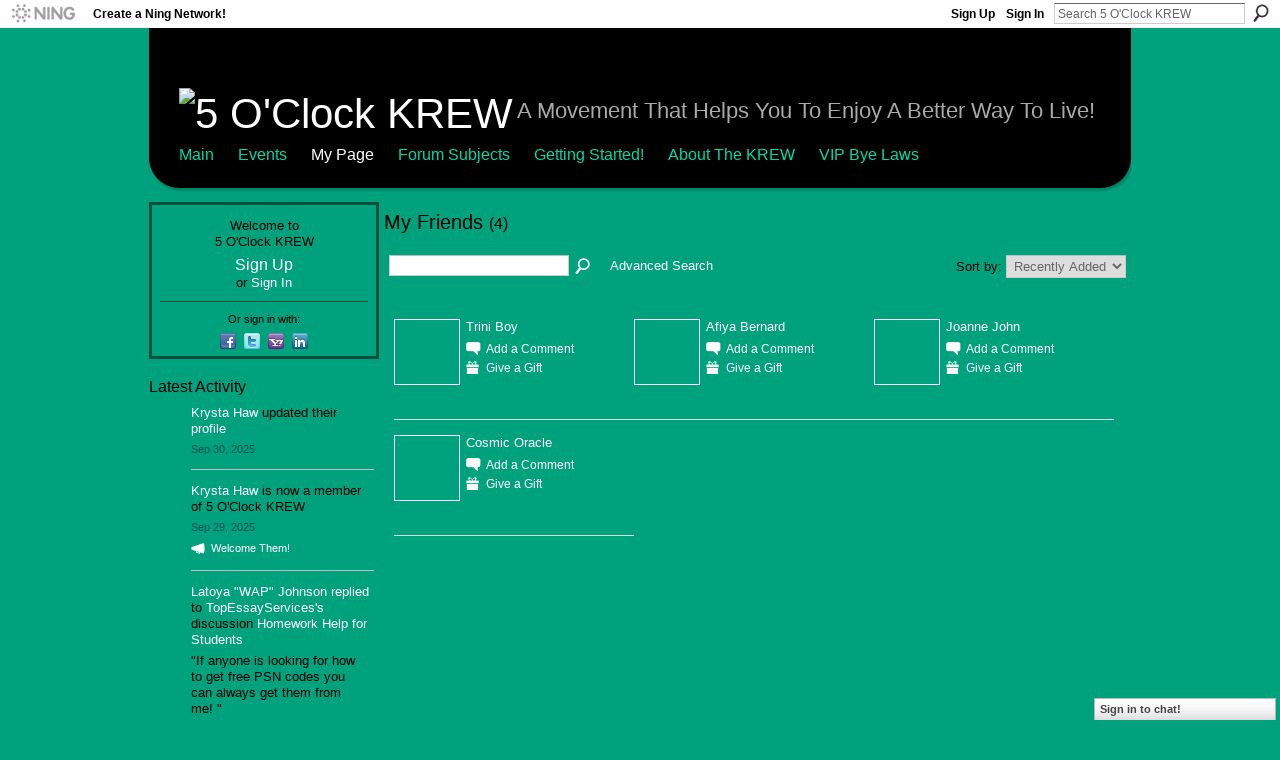

--- FILE ---
content_type: text/html; charset=UTF-8
request_url: http://5krew-com.ning.com/friends/RichardMohammed
body_size: 54179
content:
<!DOCTYPE html>
<html lang="en" xmlns:og="http://ogp.me/ns#">
<head data-layout-view="default" class="xj_layout_head">
<script>
    window.dataLayer = window.dataLayer || [];
        </script>
<!-- Google Tag Manager -->
<script>(function(w,d,s,l,i){w[l]=w[l]||[];w[l].push({'gtm.start':
new Date().getTime(),event:'gtm.js'});var f=d.getElementsByTagName(s)[0],
j=d.createElement(s),dl=l!='dataLayer'?'&l='+l:'';j.async=true;j.src=
'https://www.googletagmanager.com/gtm.js?id='+i+dl;f.parentNode.insertBefore(j,f);
})(window,document,'script','dataLayer','GTM-T5W4WQ');</script>
<!-- End Google Tag Manager -->
        <meta http-equiv="Content-Type" content="text/html; charset=utf-8" />
    <title>Richard Mohammed&#039;s Friends - 5 O&#039;Clock KREW</title>
    <link rel="icon" href="http://5krew-com.ning.com/favicon.ico" type="image/x-icon" />
    <link rel="SHORTCUT ICON" href="http://5krew-com.ning.com/favicon.ico" type="image/x-icon" />
    <meta name="description" content="Richard Mohammed's Friends | A Movement to Make this World A Better Place to Live! Helps you to live a Wellness Lifestyle. You enjoy  A Better Way To Live!  Yo…" />
    <meta name="keywords" content="Peace, Happiness, Love, Success, Wellness, Community, Exercise, Fitness, KREW, Mind, Lifestyle, Relationship, Wealth, Nutrition, Weight, Health, Diet, Movement" />
<meta name="title" content="Richard Mohammed&#039;s Friends" />
<meta property="og:type" content="website" />
<meta property="og:url" content="http://5krew-com.ning.com/profiles/friend/list?user=RichardMohammed" />
<meta property="og:title" content="Richard Mohammed&#039;s Friends" />
<meta property="og:image" content="https://storage.ning.com/topology/rest/1.0/file/get/2745970888?profile=UPSCALE_150x150">
<meta name="twitter:card" content="summary" />
<meta name="twitter:title" content="Richard Mohammed&#039;s Friends" />
<meta name="twitter:description" content="Richard Mohammed's Friends | A Movement to Make this World A Better Place to Live! Helps you to live a Wellness Lifestyle. You enjoy  A Better Way To Live!  Yo…" />
<meta name="twitter:image" content="https://storage.ning.com/topology/rest/1.0/file/get/2745970888?profile=UPSCALE_150x150" />
<link rel="image_src" href="https://storage.ning.com/topology/rest/1.0/file/get/2745970888?profile=UPSCALE_150x150" />
<script type="text/javascript">
    djConfig = { baseScriptUri: 'http://5krew-com.ning.com/xn/static-6.11.8.1/js/dojo-0.3.1-ning/', isDebug: false }
ning = {"CurrentApp":{"premium":true,"iconUrl":"https:\/\/storage.ning.com\/topology\/rest\/1.0\/file\/get\/2745970888?profile=UPSCALE_150x150","url":"http5KREW-com.ning.com","domains":[],"online":true,"privateSource":true,"id":"5KREW-com","appId":6449811,"description":"A Movement to Make this World A Better Place to Live! Helps you to live a Wellness Lifestyle. You enjoy &quot;A Better Way To Live!&quot; You Prosper!","name":"5 O'Clock KREW","owner":"25b2vterr3knp","createdDate":"2011-10-11T02:33:53.395Z","runOwnAds":false,"category":{"Peace":null,"Happiness":null,"Love":null,"Success":null,"Wellness":null,"Community":null,"Exercise":null,"Fitness":null,"KREW":null,"Mind":null,"Lifestyle":null,"Relationship":null,"Wealth":null,"Nutrition":null,"Weight":null,"Health":null,"Diet":null,"Movement":null},"tags":["Peace","Happiness","Love","Success","Wellness","Community","Exercise","Fitness","KREW","Mind","Lifestyle","Relationship","Wealth","Nutrition","Weight","Health","Diet","Movement"]},"CurrentProfile":null,"maxFileUploadSize":5};
        (function(){
            if (!window.ning) { return; }

            var age, gender, rand, obfuscated, combined;

            obfuscated = document.cookie.match(/xgdi=([^;]+)/);
            if (obfuscated) {
                var offset = 100000;
                obfuscated = parseInt(obfuscated[1]);
                rand = obfuscated / offset;
                combined = (obfuscated % offset) ^ rand;
                age = combined % 1000;
                gender = (combined / 1000) & 3;
                gender = (gender == 1 ? 'm' : gender == 2 ? 'f' : 0);
                ning.viewer = {"age":age,"gender":gender};
            }
        })();

        if (window.location.hash.indexOf('#!/') == 0) {
        window.location.replace(window.location.hash.substr(2));
    }
    window.xg = window.xg || {};
xg.captcha = {
    'shouldShow': false,
    'siteKey': '6Ldf3AoUAAAAALPgNx2gcXc8a_5XEcnNseR6WmsT'
};
xg.addOnRequire = function(f) { xg.addOnRequire.functions.push(f); };
xg.addOnRequire.functions = [];
xg.addOnFacebookLoad = function (f) { xg.addOnFacebookLoad.functions.push(f); };
xg.addOnFacebookLoad.functions = [];
xg._loader = {
    p: 0,
    loading: function(set) {  this.p++; },
    onLoad: function(set) {
                this.p--;
        if (this.p == 0 && typeof(xg._loader.onDone) == 'function') {
            xg._loader.onDone();
        }
    }
};
xg._loader.loading('xnloader');
if (window.bzplcm) {
    window.bzplcm._profileCount = 0;
    window.bzplcm._profileSend = function() { if (window.bzplcm._profileCount++ == 1) window.bzplcm.send(); };
}
xg._loader.onDone = function() {
            if(window.bzplcm)window.bzplcm.start('ni');
        xg.shared.util.parseWidgets();    var addOnRequireFunctions = xg.addOnRequire.functions;
    xg.addOnRequire = function(f) { f(); };
    try {
        if (addOnRequireFunctions) { dojo.lang.forEach(addOnRequireFunctions, function(onRequire) { onRequire.apply(); }); }
    } catch (e) {
        if(window.bzplcm)window.bzplcm.ts('nx').send();
        throw e;
    }
    if(window.bzplcm) { window.bzplcm.stop('ni'); window.bzplcm._profileSend(); }
};
window.xn = { track: { event: function() {}, pageView: function() {}, registerCompletedFlow: function() {}, registerError: function() {}, timer: function() { return { lapTime: function() {} }; } } };</script>
<link rel="alternate" type="application/rss+xml" title="Latest Activity - 5 O&#039;Clock KREW" href="http://5krew-com.ning.com/activity/log/list?fmt=rss" />
<style type="text/css" media="screen,projection">
@import url("http://static.ning.com/socialnetworkmain/widgets/index/css/common-982.min.css?xn_version=3128532263");
@import url("http://static.ning.com/socialnetworkmain/widgets/profiles/css/component.min.css?xn_version=467783652");
@import url("http://static.ning.com/socialnetworkmain/widgets/chat/css/bottom-bar.min.css?xn_version=512265546");

</style>

<style type="text/css" media="screen,projection">
@import url("/generated-6946911681fa61-59746458-css?xn_version=202512201152");

</style>

<style type="text/css" media="screen,projection">
@import url("/generated-69468feab18d72-67332569-css?xn_version=202512201152");

</style>

<!--[if IE 6]>
    <link rel="stylesheet" type="text/css" href="http://static.ning.com/socialnetworkmain/widgets/index/css/common-ie6.min.css?xn_version=463104712" />
<![endif]-->
<!--[if IE 7]>
<link rel="stylesheet" type="text/css" href="http://static.ning.com/socialnetworkmain/widgets/index/css/common-ie7.css?xn_version=2712659298" />
<![endif]-->
<link rel="EditURI" type="application/rsd+xml" title="RSD" href="http://5krew-com.ning.com/profiles/blog/rsd" />
</head>
<body>
<!-- Google Tag Manager (noscript) -->
<noscript><iframe src="https://www.googletagmanager.com/ns.html?id=GTM-T5W4WQ"
height="0" width="0" style="display:none;visibility:hidden"></iframe></noscript>
<!-- End Google Tag Manager (noscript) -->
    <div class="xj_before_content">        <div id="xn_bar">
            <div id="xn_bar_menu">
                <div id="xn_bar_menu_branding" >
                                            <p id="xn_brand" style="display: block !important;"><a href="https://www.ning.com"><span>Ning</span></a></p>
                                            <p id="xn_gyo_link">
                                                    <a href="https://www.ning.com/pricing/">Create a Ning Network!</a>
                                                </p>
                                     </div>

                <div id="xn_bar_menu_more">
                    <form id="xn_bar_menu_search" method="GET" action="http://5krew-com.ning.com/main/search/search">
                        <fieldset>
                            <input type="text" name="q" id="xn_bar_menu_search_query" value="Search 5 O&#039;Clock KREW" _hint="Search 5 O&#039;Clock KREW" accesskey="4" class="text xj_search_hint" />
                            <a id="xn_bar_menu_search_submit" href="#" onclick="document.getElementById('xn_bar_menu_search').submit();return false">Search</a>
                        </fieldset>
                    </form>
                </div>

                            <ul id="xn_bar_menu_tabs">
                                            <li><a href="http://5krew-com.ning.com/main/authorization/signUp?target=http%3A%2F%2F5krew-com.ning.com%2Fprofiles%2Ffriend%2Flist%3Fuser%3DRichardMohammed%26">Sign Up</a></li>
                                                <li><a href="http://5krew-com.ning.com/main/authorization/signIn?target=http%3A%2F%2F5krew-com.ning.com%2Fprofiles%2Ffriend%2Flist%3Fuser%3DRichardMohammed%26">Sign In</a></li>
                                    </ul>
                        </div>
        </div>
        </div>
    <div class="xg_theme" data-layout-pack="portia">
        <div id="xg_themebody">
            <div id="xg_ad_above_header" class="xg_ad xj_ad_above_header dy-displaynone">
                    
                </div>        
            <div id="xg_head">
                <div id="xg_masthead">
                    <h1 id="xg_sitename" class="xj_site_name"><a id="application_name_header_link" href="/"><img src="http://storage.ning.com/topology/rest/1.0/file/get/1591240820?profile=original" alt="5 O&#039;Clock KREW"></a></h1>
                    <p id="xg_sitedesc" class="xj_site_desc">A Movement That Helps You To Enjoy A Better Way To Live!</p>
                </div>
                <div id="xg_navigation" class="xj_navigation"><ul>
    <li dojoType="SubTabHover" id="xg_tab_main" class="xg_subtab"><a href="/page/how-to-help-those-you-care-about-most"><span>Main</span></a><div class="xg_subtab" style="display:none;position:absolute;"><ul class="xg_subtab" style="display:block;" ><li style="list-style:none !important;display:block;text-align:left;"><a href="/leaderboards" style="float:none;"><span>Leaderboards</span></a></li><li style="list-style:none !important;display:block;text-align:left;"><a href="/opensocial/ningapps/show?appUrl=http%3A%2F%2Fos.ning.com%2Fningapps%2Fmemberrank%2Fgadget.xml%3Fning-app-status%3Dnetwork&amp;owner=25b2vterr3knp" style="float:none;"><span>Member Rank</span></a></li></ul></div></li><li dojoType="SubTabHover" id="xg_tab_events" class="xg_subtab"><a href="/events"><span>Events</span></a><div class="xg_subtab" style="display:none;position:absolute;"><ul class="xg_subtab" style="display:block;" ><li style="list-style:none !important;display:block;text-align:left;"><a href="/chat" style="float:none;"><span>Chat</span></a></li><li style="list-style:none !important;display:block;text-align:left;"><a href="/profiles/blog/list" style="float:none;"><span>Blogs</span></a></li><li style="list-style:none !important;display:block;text-align:left;"><a href="/photo" style="float:none;"><span>Photos</span></a></li><li style="list-style:none !important;display:block;text-align:left;"><a href="/video" style="float:none;"><span>Videos</span></a></li></ul></div></li><li dojoType="SubTabHover" id="xg_tab_profile" class="xg_subtab this"><a href="/profiles"><span>My Page</span></a><div class="xg_subtab" style="display:none;position:absolute;"><ul class="xg_subtab" style="display:block;" ><li style="list-style:none !important;display:block;text-align:left;"><a href="/profiles/members/" style="float:none;"><span>Members</span></a></li><li style="list-style:none !important;display:block;text-align:left;"><a href="/groups" style="float:none;"><span>Groups</span></a></li></ul></div></li><li dojoType="SubTabHover" id="xg_tab_forum" class="xg_subtab"><a href="/page/forumconcepts"><span>Forum Subjects</span></a><div class="xg_subtab" style="display:none;position:absolute;"><ul class="xg_subtab" style="display:block;" ><li style="list-style:none !important;display:block;text-align:left;"><a href="/forum" style="float:none;"><span>Forum Discussions</span></a></li><li style="list-style:none !important;display:block;text-align:left;"><a href="/page/howtouseforum" style="float:none;"><span>How To Use Forum</span></a></li></ul></div></li><li dojoType="SubTabHover" id="xg_tab_xn15" class="xg_subtab"><a href="/page/getting-started"><span>Getting Started!</span></a><div class="xg_subtab" style="display:none;position:absolute;"><ul class="xg_subtab" style="display:block;" ><li style="list-style:none !important;display:block;text-align:left;"><a href="/page/understanding-your-world" style="float:none;"><span>Understanding Your World</span></a></li><li style="list-style:none !important;display:block;text-align:left;"><a href="/page/do-you-know-who-are-you" style="float:none;"><span>Do You Know Who Are You?</span></a></li></ul></div></li><li dojoType="SubTabHover" id="xg_tab_xn3" class="xg_subtab"><a href="/page/aboutkrew"><span>About The KREW</span></a><div class="xg_subtab" style="display:none;position:absolute;"><ul class="xg_subtab" style="display:block;" ><li style="list-style:none !important;display:block;text-align:left;"><a href="/page/the-administrative-structure-of-the-vip" style="float:none;"><span>VIP Administration</span></a></li><li style="list-style:none !important;display:block;text-align:left;"><a href="/page/krew-administration" style="float:none;"><span>KREW Administration</span></a></li><li style="list-style:none !important;display:block;text-align:left;"><a href="/page/krew-background" style="float:none;"><span>KREW Background</span></a></li><li style="list-style:none !important;display:block;text-align:left;"><a href="/page/type-of-membership" style="float:none;"><span>Types Of Membership</span></a></li><li style="list-style:none !important;display:block;text-align:left;"><a href="/page/the-wellness-fund" style="float:none;"><span>The Wellness Fund</span></a></li><li style="list-style:none !important;display:block;text-align:left;"><a href="/page/how-to-help-those-you-care-about-most" style="float:none;"><span>Save Who You Care About</span></a></li><li style="list-style:none !important;display:block;text-align:left;"><a href="/page/imagine-mecca-t-t" style="float:none;"><span>Imagine Mecca T&amp;T</span></a></li><li style="list-style:none !important;display:block;text-align:left;"><a href="/page/mecca-of-wellness" style="float:none;"><span>T&amp;T Mecca Of Wellness</span></a></li><li style="list-style:none !important;display:block;text-align:left;"><a href="/page/folklore-on-pragmatism" target="_blank" style="float:none;"><span>Folklore On Pragmatism</span></a></li><li style="list-style:none !important;display:block;text-align:left;"><a href="/page/krewphilosophies" style="float:none;"><span>Philosophies Of Life</span></a></li><li style="list-style:none !important;display:block;text-align:left;"><a href="/page/philosophy-of-death" style="float:none;"><span>Philosophy Of Death</span></a></li></ul></div></li><li id="xg_tab_xn16" class="xg_subtab"><a href="/page/vip-bye-laws-download"><span>VIP Bye Laws</span></a></li></ul>
</div>
            </div>
            <div id="xg_ad_below_header" class="xg_ad xj_ad_below_header dy-displaynone">
						
					</div>
            <div id="xg" class="xj_list_container xg_widget_profiles xg_widget_profiles_friend xg_widget_profiles_friend_list">
                	
                <div id="xg_body">
                    <div class="xj_notifications"></div>
                    <div class="xg_column xg_span-5" id="column1">
                        <div class="xj_user_info">    <div class="xg_module" id="xg_module_account">
        <div class="xg_module_body xg_signup xg_lightborder">
            <p>Welcome to<br />5 O&#039;Clock KREW</p>
                        <p class="last-child"><big><strong><a href="http://5krew-com.ning.com/main/authorization/signUp?target=http%3A%2F%2F5krew-com.ning.com%2Fprofiles%2Ffriend%2Flist%3Fuser%3DRichardMohammed%26">Sign Up</a></strong></big><br/>or <a href="http://5krew-com.ning.com/main/authorization/signIn?target=http%3A%2F%2F5krew-com.ning.com%2Fprofiles%2Ffriend%2Flist%3Fuser%3DRichardMohammed%26" style="white-space:nowrap">Sign In</a></p>
                            <div class="xg_external_signup xg_lightborder xj_signup">
                    <p class="dy-small">Or sign in with:</p>
                    <ul class="providers">
            <li>
            <a
                onclick="xg.index.authorization.social.openAuthWindow(
                    'https://auth.ning.com/socialAuth/facebook?edfm=1RF0g7rcWmrL7XdRO8XX3AOuNnQQhIz6QdPKDfGmcayoEBVFZWXVk32dGd5zUUPaiZzhRSwKxLkE1RwL4D%2Bdp4PTkjDcQmQ0Ax2qjSr4gsA0V7sP1rW301BbbaGj8MpRbJ0lXyLE81BXoVXVy21SwPGW9E5qDMyb8kyLJ1PidxY4iOTCArkYiMz%2BBT%2F9bb4AH%2BBdSD%2B69xNZ7xi%2Fj%2FMoZOW4Rp24lYz%2BP0gckiVmAijk3HLBjJOFpubsiurP5hx2mXS1BOBTeKAwVfJEqCJQ5oPGhxYVZB2RwmeWZvPUY1cgsuicmngqBsWko83JiZwpMNeqIfLuZdzP0KQ18fKK7vQD2UBhC7lRkRfAz4HzS%2B0D4iPe43HD71TGGwGh9XU88EgNoyYlV5R9w1Nbb6rap3Ius4i3IQM1DZq6bWdlVTRaKNV4jLxXEqVHR0Pcfl%2BG6QMdJzNvc1IoYZd1h0lZ1g%3D%3D'
                    ); return false;">
                            <span class="mini-service mini-service-facebook" title="Facebook"></span>
                        </a>
        </li>
            <li>
            <a
                onclick="xg.index.authorization.social.openAuthWindow(
                    'https://auth.ning.com/socialAuth/twitter?edfm=S2Zm2BMQ0Sms19ke7ZF3XZ9ToEHaZoKNl8r5%2FxVDCT4gDIXjZ8%2FbZWVUeG3W1a%2BCLLaQOdsy%2BbD2rR44NfyXPXJmVcf%2F8nMNCwiYW4FuyQZZ4V%2FzT9zBdJYCkqTRXi9YWuM1EHreFdNF2iDuAdrmOgzZhsMV%2FAouAgQZqMncI6HPEFrbVvy3c%2Bm6c3ufsVlXEi4Lfnxa5MSCjvJJjrqH4W%2BIlHg4nDSANH1C7VoI3gnsoNgpWShZFfgnK2yUtRCv5nWIsyNL%2F53QPkuFojSDv6fjxgQDMZ%2BFk6OGilKuEBJ1ftKZhGYighjCkSvFc9MipRlZnDZV2kETCNWVI26RNayS67vM2Kv32vTFhNZ94rlwvkfzdLogox%2B97u5LpRs4NBo4ATMSkkP%2BC%2Fjp3Gz22kwtkxAhKoP%2FTYJkjzOK9qP61GUZFlQtg4WDQIOQMYZ89GQMD%2Bh%2F6V2SRckUQkwURv%2FDgk0AGsXAWIb1xfWc10c%3D'
                ); return false;">
                <span class="mini-service mini-service-twitter" title="Twitter"></span>
            </a>
        </li>
            <li>
            <a
                onclick="xg.index.authorization.social.openAuthWindow(
                    'https://auth.ning.com/socialAuth/yahooopenidconnect?edfm=2p6qnkWm0hufTIjOKCdn4qEptzLf%2Bi0LRKoxFixC9LcKhIb6ue61b%2Fl%2Ba2xFVFRmuNNL5dBAMlpnwMuIJdmG4qDv3EmyoWhPAZ5nEzFpE1z%2BD9axfqikDMY1UIPH2TzJUCYYIBC0VfrPUKxXUrFbHf7lrPOlsBNL1%2FX0fs7VyP6AiKkW3xOvyoquFrbY5jb6SZmQifXvOqrohEk1Dz0Ff3oJiG9Aia1EJc3Pm6jkizqHidTaN4u0IEBS9IGjZKiM%2FTDzvC4nxfE66CqbiSJXQDs2fw1bMRwnuUr3ZFE%2BNU4o1sfSKoZrN7y71yRiSpbfNJF3KOHoohCanWAPcTQndW6%2FIeBFns2fAf%2Br4QWkMPXnuMstksS3GyXsTy%2BwNTO9'
                ); return false;">
                <span class="mini-service mini-service-yahoo" title="Yahoo!"></span>
            </a>
        </li>
            <li>
            <a
                onclick="xg.index.authorization.social.openAuthWindow(
                    'https://auth.ning.com/socialAuth/linkedin?edfm=sY5wm2Sj9fmWDUrT6MvN6yyosuot57rApuS9IiJnI83q1fjT6SgaOABDuEOJJAobvd0SuhN8WbUYTUsGOnrqAk%2BRGdoD%2FxKusEswHM7s1P1S3jukOMJ1cpEmP0jao54oelEJL6c%2F3aMPTm9HKVofdv5HLwaHg%2FY8fBC5tFO%2BkyJdwXTYhyPE%2Bcd3XimCrU%2BqSKJNSMXhK4rsAxZqhWIglnkxYwdtj28n%2FRgqnCrhhGKqj3%2FmYjzubnPsLo7uNHZbK7FbBevUlUylFOte8RJLnjcz643GmPMgmjCNWShSXEbbAHXbFZs8JBhxL%2FxVCNL86S7rd0JzCE5cJ%2BiD%2Bu8TXB108NyagaVSNrPwmNUnmsUIUg92hnhgPYiUUmyq3A9OMlUoDEgd6LINstfScnOmWvDNSbZK1FchIsjH87CF55jRamwNVcl4g7t6AIurYITn'
                ); return false;">
                <span class="mini-service mini-service-linkedin" title="LinkedIn"></span>
            </a>
        </li>
    </ul>
                </div>
                    </div>
    </div>
</div>
                        <div class="xj_sidebar_content"><div id="xg_network_activity"
    class="xg_module xg_module_activity indented_content column_1"
    dojotype="ActivityModule"
    data-module_name="activity"
    _isProfile=""
    _isAdmin=""
    _activityOptionsAvailable="1"
    _columnCount="1"
    _maxEmbedWidth="220"
    _embedLocatorId="1/homepage/index"
    _refreshUrl="http://5krew-com.ning.com/activity/embed/refresh?id=1%2Fhomepage%2Findex&amp;xn_out=json"
    _activitynum="16"
    data-owner-name=""
    data-excerpt-length="500"
    data-get-items-url="http://5krew-com.ning.com/activity/index/getActivityItems?xn_out=json"

 >

    <div class="xg_module_head">
        <h2>Latest Activity</h2>
    </div>
    <div class="xg_module_body activity-feed-skinny">
            <div class="xg_new_activity_items_container dy-displaynone">
            <button class="xj-new-feed-items xg_show_activity_items">
                <span class="xg_more_activity_arrow"></span>
                <span class="xj-new-item-text"></span>
            </button>
        </div>
        <div class="module module-feed">
            <div id="feed-d4b151b1a20d1ba669761633c7f03879" class="feed-story  xg_separator xj_activity_item" ><a href="/profile/KrystaHaw?xg_source=activity"><span class="table_img dy-avatar dy-avatar-32 feed-avatar"><img  class="photo " src="http://storage.ning.com/topology/rest/1.0/file/get/13727777080?profile=RESIZE_48X48&amp;width=32&amp;height=32&amp;crop=1%3A1" alt="" /></span></a><span class="feed-story-header dy-clearfix"><a href="http://5krew-com.ning.com/profile/KrystaHaw?xg_source=activity">Krysta Haw</a> updated their <a href="http://5krew-com.ning.com/profile/KrystaHaw?xg_source=activity">profile</a></span><div class="feed-event-info "><span class="event-info-timestamp xg_lightfont" data-time="Tue, 30 Sep 2025 18:24:55 +0000">Sep 30, 2025</span></div></div><div id="feed-08a2692731258ff67ed5aba59a3a093a" class="feed-story  xg_separator xj_activity_item" ><a href="/profile/KrystaHaw?xg_source=activity"><span class="table_img dy-avatar dy-avatar-32 feed-avatar"><img  class="photo " src="http://storage.ning.com/topology/rest/1.0/file/get/13727777080?profile=RESIZE_48X48&amp;width=32&amp;height=32&amp;crop=1%3A1" alt="" /></span></a><span class="feed-story-header dy-clearfix"><a href="http://5krew-com.ning.com/profile/KrystaHaw?xg_source=activity">Krysta Haw</a> is now a member of 5 O&#039;Clock KREW</span><div class="feed-event-info "><span class="event-info-timestamp xg_lightfont" data-time="Mon, 29 Sep 2025 21:18:06 +0000">Sep 29, 2025</span></div>                <div class="feed-reactions">
                    <a class="xg_sprite xg_sprite-megaphone" href="/profile/KrystaHaw?xg_source=activity#add_comment">Welcome Them!</a>                </div>
            </div><div id="feed-49058aab1dfedfc207bbd1843f9558b0" class="feed-story  xg_separator xj_activity_item" ><a href="/profile/LatoyaWAPJohnson?xg_source=activity"><span class="table_img dy-avatar dy-avatar-32 feed-avatar"><img  class="photo " src="http://storage.ning.com/topology/rest/1.0/file/get/1591234553?profile=original&amp;width=32&amp;height=32&amp;crop=1%3A1&amp;xj_user_default=1" alt="" /></span></a><span class="feed-story-header dy-clearfix"><a href="http://5krew-com.ning.com/profile/LatoyaWAPJohnson?xg_source=activity">Latoya &quot;WAP&quot; Johnson</a> <a href="http://5krew-com.ning.com/xn/detail/6449811:Comment:69717?xg_source=activity">replied</a> to <a href="http://5krew-com.ning.com/profile/TopEssayServices?xg_source=activity">TopEssayServices's</a> discussion <a href="http://5krew-com.ning.com/xn/detail/6449811:Topic:26805?xg_source=activity">Homework Help for Students</a></span><div class="feed-story-body dy-clearfix"><div class="rich"><div class="rich-detail"><div class="content-comment">"If anyone is looking for how to get free PSN codes you can always get them from me! "</div></div></div></div><div class="feed-event-info "><span class="event-info-timestamp xg_lightfont" data-time="Thu, 27 Jul 2023 17:21:16 +0000">Jul 27, 2023</span></div></div><div id="feed-9d4636c8149ad01c1e2507433c02022b" class="feed-story  xg_separator xj_activity_item" ><a href="/profile/LatoyaWAPJohnson?xg_source=activity"><span class="table_img dy-avatar dy-avatar-32 feed-avatar"><img  class="photo " src="http://storage.ning.com/topology/rest/1.0/file/get/1591234553?profile=original&amp;width=32&amp;height=32&amp;crop=1%3A1&amp;xj_user_default=1" alt="" /></span></a><span class="feed-story-header dy-clearfix"><a href="http://5krew-com.ning.com/profile/LatoyaWAPJohnson?xg_source=activity">Latoya &quot;WAP&quot; Johnson</a> <a href="http://5krew-com.ning.com/xn/detail/6449811:Comment:69810?xg_source=activity">replied</a> to <a href="http://5krew-com.ning.com/profile/TopEssayServices?xg_source=activity">TopEssayServices's</a> discussion <a href="http://5krew-com.ning.com/xn/detail/6449811:Topic:26805?xg_source=activity">Homework Help for Students</a></span><div class="feed-story-body dy-clearfix"><div class="rich"><div class="rich-detail"><div class="content-comment">"I did find a nice way to get free coupons for popular products ya'll can use if you want"</div></div></div></div><div class="feed-event-info "><span class="event-info-timestamp xg_lightfont" data-time="Thu, 27 Jul 2023 14:15:57 +0000">Jul 27, 2023</span></div></div><div id="feed-d3ee5bb3b42958e8d7aa8a33cd4fc308" class="feed-story  xg_separator xj_activity_item" ><a href="/profile/LatoyaWAPJohnson?xg_source=activity"><span class="table_img dy-avatar dy-avatar-32 feed-avatar"><img  class="photo " src="http://storage.ning.com/topology/rest/1.0/file/get/1591234553?profile=original&amp;width=32&amp;height=32&amp;crop=1%3A1&amp;xj_user_default=1" alt="" /></span></a><span class="feed-story-header dy-clearfix"><a href="http://5krew-com.ning.com/profile/LatoyaWAPJohnson?xg_source=activity">Latoya &quot;WAP&quot; Johnson</a> is now a member of 5 O&#039;Clock KREW</span><div class="feed-event-info "><span class="event-info-timestamp xg_lightfont" data-time="Thu, 27 Jul 2023 14:13:54 +0000">Jul 27, 2023</span></div>                <div class="feed-reactions">
                    <a class="xg_sprite xg_sprite-megaphone" href="/profile/LatoyaWAPJohnson?xg_source=activity#add_comment">Welcome Them!</a>                </div>
            </div><div id="feed-10e528389a264b466edf265459b64127" class="feed-story  xg_separator xj_activity_item" ><a href="/profile/JohnMoonol?xg_source=activity"><span class="table_img dy-avatar dy-avatar-32 feed-avatar"><img  class="photo " src="http://storage.ning.com/topology/rest/1.0/file/get/1591234553?profile=original&amp;width=32&amp;height=32&amp;crop=1%3A1&amp;xj_user_default=1" alt="" /></span></a><span class="feed-story-header dy-clearfix"><a href="http://5krew-com.ning.com/profile/JohnMoonol?xg_source=activity">John Moonol</a> <a href="http://5krew-com.ning.com/xn/detail/6449811:Comment:68419?xg_source=activity">replied</a> to <a href="http://5krew-com.ning.com/profile/TopEssayServices?xg_source=activity">TopEssayServices's</a> discussion <a href="http://5krew-com.ning.com/xn/detail/6449811:Topic:26805?xg_source=activity">Homework Help for Students</a></span><div class="feed-story-body dy-clearfix"><div class="rich"><div class="rich-detail"><div class="content-comment">"very nice"</div></div></div></div><div class="feed-event-info "><span class="event-info-timestamp xg_lightfont" data-time="Thu, 08 Dec 2022 15:26:05 +0000">Dec 8, 2022</span></div></div><div id="feed-3ce474398f491c0ce2ebd23e906f6227" class="feed-story  xg_separator xj_activity_item" ><a href="/profile/JohnMoonol?xg_source=activity"><span class="table_img dy-avatar dy-avatar-32 feed-avatar"><img  class="photo " src="http://storage.ning.com/topology/rest/1.0/file/get/1591234553?profile=original&amp;width=32&amp;height=32&amp;crop=1%3A1&amp;xj_user_default=1" alt="" /></span></a><span class="feed-story-header dy-clearfix"><a href="http://5krew-com.ning.com/profile/JohnMoonol?xg_source=activity">John Moonol</a> is now a member of 5 O&#039;Clock KREW</span><div class="feed-event-info "><span class="event-info-timestamp xg_lightfont" data-time="Thu, 08 Dec 2022 15:25:47 +0000">Dec 8, 2022</span></div>                <div class="feed-reactions">
                    <a class="xg_sprite xg_sprite-megaphone" href="/profile/JohnMoonol?xg_source=activity#add_comment">Welcome Them!</a>                </div>
            </div><div id="feed-1b2d0884d1870e8ce2ea48a59a68d28f" class="feed-story  xg_separator xj_activity_item" ><a href="/profile/StellaAbud?xg_source=activity"><span class="table_img dy-avatar dy-avatar-32 feed-avatar"><img  class="photo " src="http://storage.ning.com/topology/rest/1.0/file/get/1591234553?profile=original&amp;width=32&amp;height=32&amp;crop=1%3A1&amp;xj_user_default=1" alt="" /></span></a><span class="feed-story-header dy-clearfix"><a href="http://5krew-com.ning.com/profile/StellaAbud?xg_source=activity">Stella Abud</a> is now a member of 5 O&#039;Clock KREW</span><div class="feed-event-info "><span class="event-info-timestamp xg_lightfont" data-time="Wed, 08 Dec 2021 07:11:23 +0000">Dec 8, 2021</span></div>                <div class="feed-reactions">
                    <a class="xg_sprite xg_sprite-megaphone" href="/profile/StellaAbud?xg_source=activity#add_comment">Welcome Them!</a>                </div>
            </div><div id="feed-c83b79f5b77bf45898db6cacb4c7b541" class="feed-story  xg_separator xj_activity_item" ><a href="/profile/dbcinterior?xg_source=activity"><span class="table_img dy-avatar dy-avatar-32 feed-avatar"><img  class="photo " src="http://storage.ning.com/topology/rest/1.0/file/get/1591234553?profile=original&amp;width=32&amp;height=32&amp;crop=1%3A1&amp;xj_user_default=1" alt="" /></span></a><span class="feed-story-header dy-clearfix"><a href="http://5krew-com.ning.com/profile/dbcinterior?xg_source=activity">dbc interior</a> is now a member of 5 O&#039;Clock KREW</span><div class="feed-event-info "><span class="event-info-timestamp xg_lightfont" data-time="Thu, 17 Dec 2020 06:27:02 +0000">Dec 17, 2020</span></div>                <div class="feed-reactions">
                    <a class="xg_sprite xg_sprite-megaphone" href="/profile/dbcinterior?xg_source=activity#add_comment">Welcome Them!</a>                </div>
            </div><div id="feed-fa69afac74a2a6cb4a7c8f64a1014f99" class="feed-story  xg_separator xj_activity_item" ><a href="/profile/25b2vterr3knp?xg_source=activity"><span class="table_img dy-avatar dy-avatar-32 feed-avatar"><img  class="photo " src="http://storage.ning.com/topology/rest/1.0/file/get/1591234553?profile=original&amp;width=32&amp;height=32&amp;crop=1%3A1&amp;xj_user_default=1" alt="" /></span></a><span class="feed-story-header dy-clearfix"><a href="http://5krew-com.ning.com/profile/25b2vterr3knp?xg_source=activity">Samuel Bernard</a> updated their <a href="http://5krew-com.ning.com/profile/25b2vterr3knp?xg_source=activity">profile</a></span><div class="feed-event-info "><span class="event-info-timestamp xg_lightfont" data-time="Mon, 17 Aug 2020 04:38:26 +0000">Aug 17, 2020</span></div></div><div id="feed-d1d279f3577174ebf53ba94f740bb6f6" class="feed-story  xg_separator xj_activity_item" ><a href="/profile/SamuelBernard?xg_source=activity"><span class="table_img dy-avatar dy-avatar-32 feed-avatar"><img  class="photo " src="http://storage.ning.com/topology/rest/1.0/file/get/1553497720?profile=RESIZE_48X48&amp;width=32&amp;height=32&amp;crop=1%3A1" alt="" /></span></a><span class="feed-story-header dy-clearfix"><a href="http://5krew-com.ning.com/profile/SamuelBernard?xg_source=activity">Cosmic Oracle</a> posted events</span><div class="feed-story-body dy-clearfix"><div class="rich"><div class="rich-detail"><ul class="links"><li><h3 class="feed-story-title"><a href="http://5krew-com.ning.com/xn/detail/6449811:Event:28905?xg_source=activity">Trini Solutions!</a></h3><div class="rich-date">December 4, 2019 from 10:30am to 11am</div></li><li><h3 class="feed-story-title"><a href="http://5krew-com.ning.com/xn/detail/6449811:Event:29005?xg_source=activity">A Better Way To Live! How to be Fit, Healthy &amp;amp; Happy!</a></h3><div class="rich-date">December 4, 2019 from 10am to 10:30am</div></li></ul></div></div></div><div class="feed-event-info "><span class="event-info-timestamp xg_lightfont" data-time="Wed, 04 Dec 2019 00:25:25 +0000">Dec 3, 2019</span></div></div><div id="feed-24476259d75362060bb8562a0ef529f4" class="feed-story  xg_separator xj_activity_item" ><a href="/profile/SamuelBernard?xg_source=activity"><span class="table_img dy-avatar dy-avatar-32 feed-avatar"><img  class="photo " src="http://storage.ning.com/topology/rest/1.0/file/get/1553497720?profile=RESIZE_48X48&amp;width=32&amp;height=32&amp;crop=1%3A1" alt="" /></span></a><span class="feed-story-header dy-clearfix"><a href="http://5krew-com.ning.com/profile/SamuelBernard?xg_source=activity">Cosmic Oracle</a> posted events</span><div class="feed-story-body dy-clearfix"><div class="rich"><div class="rich-detail"><ul class="links"><li><h3 class="feed-story-title"><a href="http://5krew-com.ning.com/xn/detail/6449811:Event:29002?xg_source=activity">Trini Solutions!</a></h3><div class="rich-date">November 27, 2019 from 10:30am to 11am</div></li><li><h3 class="feed-story-title"><a href="http://5krew-com.ning.com/xn/detail/6449811:Event:29104?xg_source=activity">A Better Way To Live! How to be Fit, Healthy &amp;amp; Happy!</a></h3><div class="rich-date">November 27, 2019 from 10am to 10:30am</div></li></ul></div></div></div><div class="feed-event-info "><span class="event-info-timestamp xg_lightfont" data-time="Wed, 27 Nov 2019 01:39:34 +0000">Nov 26, 2019</span></div></div><div id="feed-77f442bb00ee09a7736788237fb42745" class="feed-story  xg_separator xj_activity_item" ><a href="/profile/SamuelBernard?xg_source=activity"><span class="table_img dy-avatar dy-avatar-32 feed-avatar"><img  class="photo " src="http://storage.ning.com/topology/rest/1.0/file/get/1553497720?profile=RESIZE_48X48&amp;width=32&amp;height=32&amp;crop=1%3A1" alt="" /></span></a><span class="feed-story-header dy-clearfix"><a href="http://5krew-com.ning.com/profile/SamuelBernard?xg_source=activity">Cosmic Oracle</a> posted events</span><div class="feed-story-body dy-clearfix"><div class="rich"><div class="rich-detail"><ul class="links"><li><h3 class="feed-story-title"><a href="http://5krew-com.ning.com/xn/detail/6449811:Event:29101?xg_source=activity">Trini Solutions!</a></h3><div class="rich-date">November 20, 2019 from 10:30am to 11am</div></li><li><h3 class="feed-story-title"><a href="http://5krew-com.ning.com/xn/detail/6449811:Event:28901?xg_source=activity">A Better Way To Live! How to be Fit, Healthy &amp;amp; Happy!</a></h3><div class="rich-date">November 20, 2019 from 10am to 10:30am</div></li></ul></div></div></div><div class="feed-event-info "><span class="event-info-timestamp xg_lightfont" data-time="Wed, 20 Nov 2019 10:07:49 +0000">Nov 20, 2019</span></div></div><div id="feed-768e7d62a132fc8065d54dcab831de86" class="feed-story  xg_separator xj_activity_item" ><a href="/profile/SamuelBernard?xg_source=activity"><span class="table_img dy-avatar dy-avatar-32 feed-avatar"><img  class="photo " src="http://storage.ning.com/topology/rest/1.0/file/get/1553497720?profile=RESIZE_48X48&amp;width=32&amp;height=32&amp;crop=1%3A1" alt="" /></span></a><span class="feed-story-header dy-clearfix"><a href="http://5krew-com.ning.com/profile/SamuelBernard?xg_source=activity">Cosmic Oracle</a> posted events</span><div class="feed-story-body dy-clearfix"><div class="rich"><div class="rich-detail"><ul class="links"><li><h3 class="feed-story-title"><a href="http://5krew-com.ning.com/xn/detail/6449811:Event:28605?xg_source=activity">Trini Solutions!</a></h3><div class="rich-date">November 13, 2019 from 10:30am to 11am</div></li><li><h3 class="feed-story-title"><a href="http://5krew-com.ning.com/xn/detail/6449811:Event:28601?xg_source=activity">A Better Way To Live! How to be Fit, Healthy &amp;amp; Happy!</a></h3><div class="rich-date">November 13, 2019 from 10am to 10:30am</div></li></ul></div></div></div><div class="feed-event-info "><span class="event-info-timestamp xg_lightfont" data-time="Wed, 13 Nov 2019 01:52:37 +0000">Nov 12, 2019</span></div></div><div id="feed-fd093cde24fe68535ce39aafc727d2d7" class="feed-story  xg_separator xj_activity_item" ><a href="/profile/SamuelBernard?xg_source=activity"><span class="table_img dy-avatar dy-avatar-32 feed-avatar"><img  class="photo " src="http://storage.ning.com/topology/rest/1.0/file/get/1553497720?profile=RESIZE_48X48&amp;width=32&amp;height=32&amp;crop=1%3A1" alt="" /></span></a><span class="feed-story-header dy-clearfix"><a href="http://5krew-com.ning.com/profile/SamuelBernard?xg_source=activity">Cosmic Oracle</a> posted events</span><div class="feed-story-body dy-clearfix"><div class="rich"><div class="rich-detail"><ul class="links"><li><h3 class="feed-story-title"><a href="http://5krew-com.ning.com/xn/detail/6449811:Event:28216?xg_source=activity">Trini Solutions!</a></h3><div class="rich-date">October 23, 2019 from 10:30am to 11am</div></li><li><h3 class="feed-story-title"><a href="http://5krew-com.ning.com/xn/detail/6449811:Event:28425?xg_source=activity">A Better Way To Live! How to be Fit, Healthy &amp;amp; Happy!</a></h3><div class="rich-date">October 23, 2019 from 10am to 10:30am</div></li></ul></div></div></div><div class="feed-event-info "><span class="event-info-timestamp xg_lightfont" data-time="Tue, 22 Oct 2019 23:09:57 +0000">Oct 22, 2019</span></div></div><div id="feed-89daa68de81cf29168cd1c59044601a5" class="feed-story  xg_separator xj_activity_item" ><a href="/profile/SamuelBernard?xg_source=activity"><span class="table_img dy-avatar dy-avatar-32 feed-avatar"><img  class="photo " src="http://storage.ning.com/topology/rest/1.0/file/get/1553497720?profile=RESIZE_48X48&amp;width=32&amp;height=32&amp;crop=1%3A1" alt="" /></span></a><span class="feed-story-header dy-clearfix"><a href="http://5krew-com.ning.com/profile/SamuelBernard?xg_source=activity">Cosmic Oracle</a> posted events</span><div class="feed-story-body dy-clearfix"><div class="rich"><div class="rich-detail"><ul class="links"><li><h3 class="feed-story-title"><a href="http://5krew-com.ning.com/xn/detail/6449811:Event:28313?xg_source=activity">Trini Solutions!</a></h3><div class="rich-date">October 9, 2019 from 10:30am to 11am</div></li><li><h3 class="feed-story-title"><a href="http://5krew-com.ning.com/xn/detail/6449811:Event:28309?xg_source=activity">A Better Way To Live! How to be Fit, Healthy &amp;amp; Happy!</a></h3><div class="rich-date">October 9, 2019 from 10am to 10:30am</div></li></ul></div></div></div><div class="feed-event-info "><span class="event-info-timestamp xg_lightfont" data-time="Wed, 09 Oct 2019 02:31:19 +0000">Oct 8, 2019</span></div></div>        </div>
    </div>

    <div class="xg_module_foot">
                    <button class="xj_see_more xg_show_activity_items">
                More...            </button>
                <ul class="feed_foot_icons">
                    <li class="left"><a class="xg_icon xg_icon-rss" href="http://5krew-com.ning.com/activity/log/list?fmt=rss">RSS</a></li>
         </ul>
        </div></div>
</div>
                    </div>
                    <div class="xg_column xg_span-16 xg_last" id="column2">
                        <div id="xg_canvas" class="xj_canvas">
                            <div class="xg_headline">
<div class="tb"><h1>My Friends <span class="count">(4)</span></h1>
        <ul class="navigation byline">
            <li class="right"></li>
        </ul>
    </div>
</div>
<div class="xg_module"><div class="xg_module module_searchbar">
    <div class="xg_module_body">
        <form action="http://5krew-com.ning.com/profiles/friend/list?user=2mpbtj9iap2mv">
            <p class="left">
                <input type="hidden" name="user" value="2mpbtj9iap2mv" />                <input name="q" type="text" class="textfield" value=""  />
                                <a class="xg_icon xg_icon-search" title="Search Friends" onclick="x$(this).parents('form').submit();" href="#">Search Friends</a>
                                <a class="link-ams" style="margin-left:1em" href="http://5krew-com.ning.com/profiles/members/advancedSearch">Advanced Search</a>
                            </p>
                    </form>
                <p class="right">
                            Sort by:                <select onchange="window.location = this.value">
                    <option value="http://5krew-com.ning.com/profiles/friend/list?user=RichardMohammed&amp;sort=mostRecent"  selected="selected">Recently Added</option><option value="http://5krew-com.ning.com/profiles/friend/list?user=RichardMohammed&amp;sort=alphabetical" >Alphabetical</option><option value="http://5krew-com.ning.com/profiles/friend/list?user=RichardMohammed&amp;sort=random" >Random</option>                </select>
                                </p>
            </div>
</div>
<div class="xg_module_body"><div class="members_list easyclear"><div class="member_item ">
    <div class="member_item_thumbnail">
        <a href="/profile/Ricardo?xg_source=profiles_memberList">
            <span class="table_img dy-avatar dy-avatar-64 "><img  class="photo " src="http://storage.ning.com/topology/rest/1.0/file/get/1553497309?profile=RESIZE_64x64&amp;width=64&amp;height=64&amp;crop=1%3A1" alt="" /></span>        </a>
    </div><!-- /member_item_thumbnail -->
    <div class="member_item_detail">
        <h5>    
            <a href="/profile/Ricardo?xg_source=profiles_memberList">Trini Boy</a>
                    </h5>
                    <ul>
            <li><a class="xg_sprite xg_sprite-comment" href="/profile/Ricardo?xgac=1&amp;xg_source=profiles_memberList#add_comment">Add a Comment</a></li><li><a class="xg_sprite xg_sprite-gift" href="http://5krew-com.ning.com/main/authorization/signUp?target=http%3A%2F%2F5krew-com.ning.com%2Fgifts%2Fitem%2Flist%3Fto%3D2hktjlvur45ap%26xg_source%3Dmlist">Give a Gift</a></li>        </ul>
    </div><!-- /member_item_detail -->
</div>
<div class="member_item ">
    <div class="member_item_thumbnail">
        <a href="/profile/AfiyaBernard?xg_source=profiles_memberList">
            <span class="table_img dy-avatar dy-avatar-64 "><img  class="photo " src="http://storage.ning.com/topology/rest/1.0/file/get/1553499383?profile=RESIZE_64x64&amp;width=64&amp;height=64&amp;crop=1%3A1" alt="" /></span>        </a>
    </div><!-- /member_item_thumbnail -->
    <div class="member_item_detail">
        <h5>    
            <a href="/profile/AfiyaBernard?xg_source=profiles_memberList">Afiya Bernard</a>
                    </h5>
                    <ul>
            <li><a class="xg_sprite xg_sprite-comment" href="/profile/AfiyaBernard?xgac=1&amp;xg_source=profiles_memberList#add_comment">Add a Comment</a></li><li><a class="xg_sprite xg_sprite-gift" href="http://5krew-com.ning.com/main/authorization/signUp?target=http%3A%2F%2F5krew-com.ning.com%2Fgifts%2Fitem%2Flist%3Fto%3D3nzxwp2fq5v4p%26xg_source%3Dmlist">Give a Gift</a></li>        </ul>
    </div><!-- /member_item_detail -->
</div>
<div class="member_item ">
    <div class="member_item_thumbnail">
        <a href="/profile/JoanneJohn?xg_source=profiles_memberList">
            <span class="table_img dy-avatar dy-avatar-64 "><img  class="photo " src="http://storage.ning.com/topology/rest/1.0/file/get/1553498118?profile=RESIZE_64x64&amp;width=64&amp;height=64&amp;crop=1%3A1" alt="" /></span>        </a>
    </div><!-- /member_item_thumbnail -->
    <div class="member_item_detail">
        <h5>    
            <a href="/profile/JoanneJohn?xg_source=profiles_memberList">Joanne John</a>
                    </h5>
                    <ul>
            <li><a class="xg_sprite xg_sprite-comment" href="/profile/JoanneJohn?xgac=1&amp;xg_source=profiles_memberList#add_comment">Add a Comment</a></li><li><a class="xg_sprite xg_sprite-gift" href="http://5krew-com.ning.com/main/authorization/signUp?target=http%3A%2F%2F5krew-com.ning.com%2Fgifts%2Fitem%2Flist%3Fto%3D0ma0g43w6fv45%26xg_source%3Dmlist">Give a Gift</a></li>        </ul>
    </div><!-- /member_item_detail -->
</div>
<div class="member_item last-child">
    <div class="member_item_thumbnail">
        <a href="/profile/SamuelBernard?xg_source=profiles_memberList">
            <span class="table_img dy-avatar dy-avatar-64 "><img  class="photo " src="http://storage.ning.com/topology/rest/1.0/file/get/1553497720?profile=RESIZE_64x64&amp;width=64&amp;height=64&amp;crop=1%3A1" alt="" /></span>        </a>
    </div><!-- /member_item_thumbnail -->
    <div class="member_item_detail">
        <h5>    
            <a href="/profile/SamuelBernard?xg_source=profiles_memberList">Cosmic Oracle</a>
                    </h5>
                    <ul>
            <li><a class="xg_sprite xg_sprite-comment" href="/profile/SamuelBernard?xgac=1&amp;xg_source=profiles_memberList#add_comment">Add a Comment</a></li><li><a class="xg_sprite xg_sprite-gift" href="http://5krew-com.ning.com/main/authorization/signUp?target=http%3A%2F%2F5krew-com.ning.com%2Fgifts%2Fitem%2Flist%3Fto%3D1k5j23xj5f706%26xg_source%3Dmlist">Give a Gift</a></li>        </ul>
    </div><!-- /member_item_detail -->
</div>
</div></div></div>
                        </div>
                    </div>
                </div>
            </div>
            <div id="xg_foot">
                <div id="xg_footcontent">
                    <div class="xj_foot_content"><p class="left">
    © 2026             &nbsp; Created by <a href="/profile/25b2vterr3knp">Samuel Bernard</a>.            &nbsp;
    Powered by<a class="poweredBy-logo" href="https://www.ning.com/" title="" alt="" rel="dofollow">
    <img class="poweredbylogo" width="87" height="15" src="http://static.ning.com/socialnetworkmain/widgets/index/gfx/Ning_MM_footer_blk@2x.png?xn_version=3605040243"
         title="Ning Website Builder" alt="Website builder | Create website | Ning.com">
</a>    </p>
    <p class="right xg_lightfont">
                    <a href="http://5krew-com.ning.com/main/embeddable/list">Badges</a> &nbsp;|&nbsp;
                        <a href="http://5krew-com.ning.com/main/authorization/signUp?target=http%3A%2F%2F5krew-com.ning.com%2Fmain%2Findex%2Freport" dojoType="PromptToJoinLink" _joinPromptText="Please sign up or sign in to complete this step." _hasSignUp="true" _signInUrl="http://5krew-com.ning.com/main/authorization/signIn?target=http%3A%2F%2F5krew-com.ning.com%2Fmain%2Findex%2Freport">Report an Issue</a> &nbsp;|&nbsp;
                        <a href="http://5krew-com.ning.com/main/authorization/termsOfService?previousUrl=http%3A%2F%2F5krew-com.ning.com%2Fprofiles%2Ffriend%2Flist%3Fuser%3DRichardMohammed%26">Terms of Service</a>
            </p>
</div>
                </div>
            </div>
			<div id="xg_ad_below_footer" class="xg_ad xj_ad_below_footer dy-displaynone">
				
			</div>
        </div>
    </div>
    <div class="xj_after_content"><div id="xj_baz17246" class="xg_theme"></div>
<div id="xg_overlay" style="display:none;">
<!--[if lte IE 6.5]><iframe></iframe><![endif]-->
</div>
<!--googleoff: all--><noscript>
	<style type="text/css" media="screen">
        #xg { position:relative;top:120px; }
        #xn_bar { top:120px; }
	</style>
	<div class="errordesc noscript">
		<div>
            <h3><strong>Hello, you need to enable JavaScript to use 5 O&#039;Clock KREW.</strong></h3>
            <p>Please check your browser settings or contact your system administrator.</p>
			<img src="/xn_resources/widgets/index/gfx/jstrk_off.gif" alt="" height="1" width="1" />
		</div>
	</div>
</noscript><!--googleon: all-->
<script type="text/javascript" src="http://static.ning.com/socialnetworkmain/widgets/lib/core.min.js?xn_version=1651386455"></script>        <script>
            var sources = ["http:\/\/static.ning.com\/socialnetworkmain\/widgets\/lib\/js\/jquery\/jquery.autoResize.js?xn_version=202512201152","https:\/\/www.google.com\/recaptcha\/api.js","http:\/\/static.ning.com\/socialnetworkmain\/widgets\/lib\/js\/jquery\/jquery.jsonp.min.js?xn_version=1071124156","http:\/\/static.ning.com\/socialnetworkmain\/widgets\/lib\/js\/jquery\/jquery-ui.min.js?xn_version=2186421962","http:\/\/static.ning.com\/socialnetworkmain\/widgets\/lib\/js\/modernizr\/modernizr.custom.js?xn_version=202512201152","http:\/\/static.ning.com\/socialnetworkmain\/widgets\/lib\/js\/jquery\/jstorage.min.js?xn_version=1968060033","http:\/\/static.ning.com\/socialnetworkmain\/widgets\/lib\/js\/Base64.js?xn_version=202512201152","http:\/\/static.ning.com\/socialnetworkmain\/widgets\/lib\/js\/jquery\/jquery.ui.widget.js?xn_version=202512201152","http:\/\/static.ning.com\/socialnetworkmain\/widgets\/lib\/js\/jquery\/jquery.iframe-transport.js?xn_version=202512201152","http:\/\/static.ning.com\/socialnetworkmain\/widgets\/lib\/js\/jquery\/jquery.fileupload.js?xn_version=202512201152","https:\/\/storage.ning.com\/topology\/rest\/1.0\/file\/get\/12882225488?profile=original&r=1724773499","https:\/\/storage.ning.com\/topology\/rest\/1.0\/file\/get\/12882225679?profile=original&r=1724773499","https:\/\/storage.ning.com\/topology\/rest\/1.0\/file\/get\/11108909698?profile=original&r=1684135412"];
            var numSources = sources.length;
                        var heads = document.getElementsByTagName('head');
            var node = heads.length > 0 ? heads[0] : document.body;
            var onloadFunctionsObj = {};

            var createScriptTagFunc = function(source) {
                var script = document.createElement('script');
                
                script.type = 'text/javascript';
                                var currentOnLoad = function() {xg._loader.onLoad(source);};
                if (script.readyState) { //for IE (including IE9)
                    script.onreadystatechange = function() {
                        if (script.readyState == 'complete' || script.readyState == 'loaded') {
                            script.onreadystatechange = null;
                            currentOnLoad();
                        }
                    }
                } else {
                   script.onerror = script.onload = currentOnLoad;
                }

                script.src = source;
                node.appendChild(script);
            };

            for (var i = 0; i < numSources; i++) {
                                xg._loader.loading(sources[i]);
                createScriptTagFunc(sources[i]);
            }
        </script>
    <script type="text/javascript">
if (!ning._) {ning._ = {}}
ning._.compat = { encryptedToken: "<empty>" }
ning._.CurrentServerTime = "2026-01-17T04:05:51+00:00";
ning._.probableScreenName = "";
ning._.domains = {
    base: 'ning.com',
    ports: { http: '80', ssl: '443' }
};
ning.loader.version = '202512201152'; // DEP-251220_1:477f7ee 33
djConfig.parseWidgets = false;
</script>
    <script type="text/javascript">
        xg.token = '';
xg.canTweet = false;
xg.cdnHost = 'static.ning.com';
xg.version = '202512201152';
xg.useMultiCdn = true;
xg.staticRoot = 'socialnetworkmain';
xg.xnTrackHost = "coll.ning.com";
    xg.cdnDefaultPolicyHost = 'static';
    xg.cdnPolicy = [];
xg.global = xg.global || {};
xg.global.currentMozzle = 'profiles';
xg.global.userCanInvite = false;
xg.global.requestBase = '';
xg.global.locale = 'en_GB';
xg.num_thousand_sep = ",";
xg.num_decimal_sep = ".";
(function() {
    dojo.addOnLoad(function() {
        if(window.bzplcm) { window.bzplcm.ts('hr'); window.bzplcm._profileSend(); }
            });
            ning.loader.require('xg.gifts.embed.embed', 'xg.activity.embed.seeMore', 'xg.index.index.inlineComments', 'xg.activity.embed.ActivityFeedUpdater', 'xg.activity.embed.socialActivity', 'xg.activity.socialFeeds.reader', function() { xg._loader.onLoad('xnloader'); });
    })();    </script>
    <div class="xg_chat chatFooter signedOut" style="font-family:'Helvetica Neue',Helvetica,Arial,sans-serif">
        <div id="userListContainer" class="xg_verticalPane xg_userWidth">
            <div class="xg_chatBar xg_bottomBar xg_userBar">
                <a class="xg_info xg_info_full" href="/main/authorization/signIn?chat=true">Sign in to chat!</a>            </div>
        </div>
    </div>
<script type="text/javascript">

  var _gaq = _gaq || [];
  _gaq.push(['_setAccount', 'UA-26244903-1']);
  _gaq.push(['_trackPageview']);

  (function() {
    var ga = document.createElement('script'); ga.type = 'text/javascript'; ga.async = true;
    ga.src = ('https:' == document.location.protocol ? 'https://ssl' : 'http://www') + '.google-analytics.com/ga.js';
    var s = document.getElementsByTagName('script')[0]; s.parentNode.insertBefore(ga, s);
  })();

</script><script>
    document.addEventListener("DOMContentLoaded", function () {
        if (!dataLayer) {
            return;
        }
        var handler = function (event) {
            var element = event.currentTarget;
            if (element.hasAttribute('data-track-disable')) {
                return;
            }
            var options = JSON.parse(element.getAttribute('data-track'));
            dataLayer.push({
                'event'         : 'trackEvent',
                'eventType'     : 'googleAnalyticsNetwork',
                'eventCategory' : options && options.category || '',
                'eventAction'   : options && options.action || '',
                'eventLabel'    : options && options.label || '',
                'eventValue'    : options && options.value || ''
            });
            if (options && options.ga4) {
                dataLayer.push(options.ga4);
            }
        };
        var elements = document.querySelectorAll('[data-track]');
        for (var i = 0; i < elements.length; i++) {
            elements[i].addEventListener('click', handler);
        }
    });
</script>

</div>
</body>
</html>


--- FILE ---
content_type: text/css;charset=UTF-8
request_url: http://5krew-com.ning.com/generated-69468feab18d72-67332569-css?xn_version=202512201152
body_size: 7227
content:
.xg_sprite,.xg_icon,.rich-comment,.rich-comment em,.delete,.smalldelete,.activity-delete,ul.rating-themed,ul.rating-themed a:hover,ul.rating-themed a:active,ul.rating-themed a:focus,ul.rating-themed .current,.right ul.feature-list li .xg_icon{background-image:url(http://static.ning.com/socialnetworkmain/widgets/index/gfx/icons/xg_sprite-FFFFFF.png?xn_version=3244555409);_background-image:url(http://static.ning.com/socialnetworkmain/widgets/index/gfx/icons/ie6/xg_sprite-FFFFFF.png?xn_version=4291570312);}#welcome .xg_icon-close-bg,.welcome_add_options .xg_icon-close-bg{background:transparent url(http://static.ning.com/socialnetworkmain/widgets/index/gfx/welcomebox.png?xn_version=1688247866) no-repeat -659px -29px;_background:transparent url(http://static.ning.com/socialnetworkmain/widgets/index/gfx/icon/new/delete_gray.png?xn_version=4054522322) no-repeat center center;}.announcement_bar .xg_icon-close-bg,.xg_floating_module .xg_icon-close-bg{background:transparent url(http://static.ning.com/socialnetworkmain/widgets/index/gfx/icon/new/delete_gray.png?xn_version=4054522322) no-repeat 1px 1px;}a,#xg_manage_promotion a,#xg_manage_network a,#xg_manage_members a,#xg_manage_resources a,#xg_manage_customize a,#xg_manage_premium a,a.button:hover{text-decoration:none;}a:hover,#xg_manage_promotion .navigation-solo a:hover{text-decoration:underline;}body { background:#00a17d none no-repeat scroll 0 0; }
.xg_theme .xg_user_generated p, .xg_theme .xg_user_generated ol, .xg_theme .xg_user_generated ul, .xg_theme .xg_user_generated dl, .xg_theme .xg_user_generated blockquote, .xg_theme .xg_user_generated table, .xg_theme .xg_user_generated h1, .xg_theme .xg_user_generated h2, .xg_theme .xg_user_generated h3, .xg_theme .xg_user_generated h4, .xg_theme .xg_user_generated h5, .xg_theme .xg_user_generated h6 { margin-bottom:.5em; }
.xg_theme #xg_themebody {
  font-weight:normal;
  font-size:13px;
  font-family:'Helvetica Neue', Helvetica, Arial, sans-serif;
  color:#000000;
}
.xg_theme a {
  color:#ffffff;
  font-weight:normal;
  text-decoration:none;
  border-bottom:none;
}
.xg_theme a:hover {
  color:#ffffff;
  font-weight:normal;
  text-decoration:none;
  border-bottom:none;
}
.xg_theme h1, .xg_theme h2, .xg_theme h3, .xg_theme h4, .xg_theme h5, .xg_theme h6 {
  font-weight:normal;
  font-family:'Century Gothic', AppleGothic, Helvetica, sans-serif;
  color:#000000;
}
.xg_theme button, .xg_theme a.button, .xg_theme input.button {
  background:#ffffff none repeat scroll 0 0;
  color:#00a17d;
  font-weight:normal;
  font-size:13px;
  font-family:'Century Gothic', AppleGothic, Helvetica, sans-serif;
  border-width:1px;
  border-style:solid;
  border-color:#e1e1e1 #cccccc #cccccc #e1e1e1;
}
.xg_theme #xg_head {
  background:#000000 url(http://5krew-com.ning.com/xn_resources/widgets/index/gfx/themes/contempo/xg-head-bg.png) no-repeat scroll 0 0;
  border-width:;
  border-style:none;
  border-color:transparent;
}
.xg_theme h1#xg_sitename { font-size:42px; }
.xg_theme h1#xg_sitename a {
  color:#ffffff;
  font-weight:normal;
  font-family:'Century Gothic', AppleGothic, Helvetica, sans-serif;
}
.xg_theme p#xg_sitedesc {
  color:#aaaaaa;
  font-weight:normal;
  font-size:22px;
  font-family:'Century Gothic', AppleGothic, Helvetica, sans-serif;
}
.xg_theme #xg_navigation {
  background:transparent none no-repeat scroll 0 0;
  border-width:;
  border-style:none;
  border-color:transparent;
}
.xg_theme #xg_navigation ul li a {
  color:#00d8a8;
  background-color:transparent;
  font-weight:normal;
  font-size:16px;
  font-family:'Century Gothic', AppleGothic, Helvetica, sans-serif;
}
.xg_theme #xg_navigation ul li a:hover {
  color:#ffffff;
  background-color:transparent;
}
.xg_theme #xg_navigation ul div.xg_subtab ul li a {
  color:#919191;
  background:#f2f2f2;
}
.xg_theme #xg_navigation ul div.xg_subtab ul li a:hover {
  color:#5e5e5e;
  background:#d9d9d9;
}
.xg_theme #xg { background:transparent none repeat scroll 0 0; }
.xg_theme #xg_body {
  background:transparent none no-repeat scroll 0 0;
  border-width:;
  border-style:none;
  border-color:none;
}
.xg_theme .xg_module {
  background:transparent none no-repeat scroll 0 0;
  border-width:;
  border-style:none;
  border-color:transparent;
}
.xg_theme .xg_module_head {
  background:transparent none no-repeat scroll 0 0;
  border-width:;
  border-style:solid;
  border-color:#000000;
}
.xg_theme .xg_module_head h2 {
  color:#000000;
  font-weight:normal;
  font-size:16px;
  font-family:'Century Gothic', AppleGothic, Helvetica, sans-serif;
}
.xg_theme .xg_module_body {
  background:transparent none no-repeat scroll 0 0;
  font-size:13px;
}
.xg_theme #xg_foot {
  background:transparent none no-repeat scroll 0 0;
  border-width:1px 0 0;
  border-style:solid;
  border-color:#000000;
}
.xg_theme #xg_footcontent {
  background:transparent none no-repeat scroll 0 0;
  border-width:;
  border-style:none;
  border-color:transparent;
  color:#000000;
}
.xg_theme .xg_floating_container {
  background-color:#00a17d;
  color:#000000;
  font-weight:normal;
  font-size:13px;
  font-family:'Helvetica Neue', Helvetica, Arial, sans-serif;
}
.xg_theme .mediabutton-c { color:#ffffff; }
.xg_theme .mediaplayer-bc { background-color:#000000; }
.xg_theme .mediaplaylist-bc { background-color:#00a17d; }
#xn_bar { background-color:#ffffff; }
.xg_theme .icon-color { color:#ffffff; }
.xg_theme .xg_lightborder { border-color:#00503e; }
.xg_theme .xg_lightfont { color:#005553; }
.xg_theme .xg_theme-button-c { color:#00a17d; }
.xg_theme .xg_theme-button-bc { background-color:#ffffff; }
.xg_theme .xg_theme-link-c { color:#ffffff; }
.xg_theme #xg_head, .xg_theme #xg, .xg_theme #xg_foot {
  width:982px;
  margin:0 auto;
}
.xg_theme #xg_head { background-position:0 bottom; }
.xg_theme #xg_masthead { margin-left:30px; }
.xg_theme h1#xg_sitename {
  margin:0;
  line-height:1.25em;
  padding-top:60px;
  display:inline-block;
  *display:inline;
  *zoom:1;
}
.xg_theme h1#xg_sitename a { text-decoration:none; }
.xg_theme p#xg_sitedesc {
  display:inline-block;
  margin:0 0 10px;
  position:relative;
  top:-10px;
  *display:inline;
  *zoom:1;
}
.xg_theme #xg_navigation {
  clear:both;
  margin:0 30px;
  padding-bottom:24px;
}
.xg_theme #xg_navigation ul { margin:0; }
.xg_theme #xg_navigation li {
  float:left;
  margin-right:24px;
}
.xg_theme #xg_navigation li a { text-decoration:none; }
.xg_theme #xg_navigation li.this a { color:#ffffff; }
.xg_theme #xg { padding-top:10px; }
.xg_theme button, .xg_theme a.button, .xg_theme input.button {
  border-radius:4px;
  -moz-border-radius:4px;
  -webkit-border-radius:4px;
}
.xg_theme #xg_footcontent { padding:10px 0; }
#xn_bar #xn_bar_menu a { color:#000000; }
#xn_bar #xn_bar_menu_search_submit { background-position:0 -100px; }
.xg_theme .xg_module { margin-bottom:15px; }
.xg_theme .xg_module_head { padding:3px 0; }
